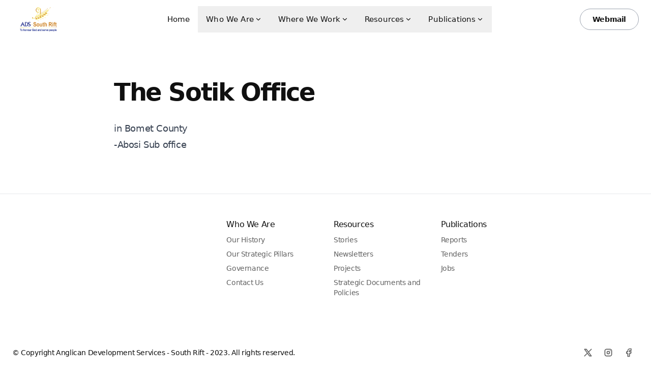

--- FILE ---
content_type: text/html
request_url: https://adssouthrift.org/ads-sr-sotik-office/
body_size: 41061
content:
<!DOCTYPE html><html class="2xl:text-[20px]" dir="ltr" lang="en"><head><meta charset="UTF-8"><meta content="width=device-width,initial-scale=1" name="viewport"><link href="/sitemap-index.xml" rel="sitemap"><link href="/_astro/favicon.v3OCxn5I.ico" rel="shortcut icon"><link href="/_astro/favicon.cKmZx9av.svg" rel="icon" type="image/svg+xml"><link href="/_astro/favicon.cKmZx9av.svg" rel="mask-icon" color="#8D46E7"><link href="/_astro/apple-touch-icon.DHIlG7dp.png" rel="apple-touch-icon" sizes="180x180"><style>:root{--aw-font-sans:'InterVariable';--aw-font-serif:'InterVariable';--aw-font-heading:'InterVariable';--aw-color-primary:rgb(1 97 239);--aw-color-secondary:rgb(1 84 207);--aw-color-accent:rgb(109 40 217);--aw-color-text-heading:rgb(0 0 0);--aw-color-text-default:rgb(16 16 16);--aw-color-text-muted:rgb(16 16 16 / 66%);--aw-color-bg-page:rgb(255 255 255);--aw-color-bg-page-dark:rgb(3 6 32)}.dark{--aw-font-sans:'InterVariable';--aw-font-serif:'InterVariable';--aw-font-heading:'InterVariable';--aw-color-primary:rgb(1 97 239);--aw-color-secondary:rgb(1 84 207);--aw-color-accent:rgb(109 40 217);--aw-color-text-heading:rgb(247, 248, 248);--aw-color-text-default:rgb(229 236 246);--aw-color-text-muted:rgb(229 236 246 / 66%);--aw-color-bg-page:rgb(3 6 32)}</style><script>!function(){const e="light:only";function t(e){"dark"===e?document.documentElement.classList.add("dark"):document.documentElement.classList.remove("dark");const t=document.querySelectorAll("[data-aw-toggle-color-scheme] > input");t&&t.length&&t.forEach((t=>{t.checked="dark"!==e}))}e&&e.endsWith(":only")||!localStorage.theme?t(e.replace(":only","")):"dark"===localStorage.theme||!("theme"in localStorage)&&window.matchMedia("(prefers-color-scheme: dark)").matches?t("dark"):t("light")}()</script><title>The Sotik Office — Anglican Development Services - South Rift Region</title><meta content="🚀 A sustainable organization honoring God and serving people to achieve dignified living." name="description"/><meta content="index,follow" name="robots"/><link href="https://adssouthrift.org/ads-sr-sotik-office" rel="canonical"/><meta content="The Sotik Office" property="og:title"/><meta content="🚀 A sustainable organization honoring God and serving people to achieve dignified living." property="og:description"/><meta content="https://adssouthrift.org/ads-sr-sotik-office" property="og:url"/><meta content="website" property="og:type"/><meta content="https://adssouthrift.org/_astro/default.CczmzLWf_1sAySv.webp" property="og:image"/><meta content="en" property="og:locale"/><meta content="Anglican Development Services - South Rift Region" property="og:site_name"/><meta content="summary_large_image" name="twitter:card"/><meta content="@onwidget" name="twitter:site"/><meta content="@onwidget" name="twitter:creator"/><meta content="true" name="astro-view-transitions-enabled"><meta content="swap" name="astro-view-transitions-fallback"><link href="/_astro/ads-sr-kericho-office.wWJazVNK.css" rel="stylesheet"><script src="/_astro/hoisted.B8e_A8KY.js" type="module"></script></head><body class="antialiased bg-page text-default tracking-tight"><header class="w-full mx-auto border-b border-gray-50/0 ease-in-out flex-none sticky top-0 transition-[opacity] z-40" data-aw-sticky-header id="header"><div class="absolute inset-0"></div><div class="w-full mx-auto max-w-7xl md:grid md:grid-cols-3 md:items-center md:px-6 px-3 py-3 relative text-default"><div class="flex justify-between"><a class="flex items-center" href="/"><span class="rtl:ml-0 dark:text-white font-bold md:text-xl ml-2 rtl:mr-2 self-center text-2xl text-gray-900 whitespace-nowrap"><svg class="w-auto h-8 md:h-12" viewBox="0 0 283 156" fill="none" xmlns="http://www.w3.org/2000/svg" xmlns:xlink="http://www.w3.org/1999/xlink"><rect fill="url(#pattern0_415_3)" height="156" width="283"></rect><defs><pattern height="1" id="pattern0_415_3" patternContentUnits="objectBoundingBox" width="1"><use xlink:href="#image0_415_3" transform="scale(0.00353357 0.00641026)"></use></pattern><image height="156" id="image0_415_3" width="283" xlink:href="[data-uri]"></image></defs></svg></span></a><div class="flex items-center md:hidden"><button class="flex items-center cursor-pointer flex-col group h-12 justify-center rounded w-12" type="button" aria-label="Toggle Menu" data-aw-toggle-menu><span class="sr-only">Toggle Menu</span> <span class="transition bg-black dark:bg-white duration-200 ease h-0.5 my-1 opacity-80 rounded-full transform w-6 group-[.expanded]:rotate-45 group-[.expanded]:translate-y-2.5" aria-hidden="true"></span> <span class="transition bg-black dark:bg-white duration-200 ease h-0.5 my-1 opacity-80 rounded-full transform w-6 group-[.expanded]:opacity-0" aria-hidden="true"></span> <span class="transition bg-black dark:bg-white duration-200 ease h-0.5 my-1 opacity-80 rounded-full transform w-6 group-[.expanded]:-rotate-45 group-[.expanded]:-translate-y-2.5" aria-hidden="true"></span></button></div></div><nav aria-label="Main navigation" class="hidden items-center md:flex md:w-auto w-full md:justify-self-center md:mx-5 md:overflow-x-auto md:overflow-y-visible overflow-x-hidden overflow-y-auto text-default"><ul class="flex flex-col font-medium md:flex-row md:justify-center md:self-center md:text-[0.9375rem] md:w-auto text-xl tracking-[0.01rem] w-full"><li class=""><a class="dark:hover:text-white hover:text-link flex items-center px-4 py-3" href="/">Home</a></li><li class="dropdown"><button class="dark:hover:text-white hover:text-link flex items-center px-4 py-3 min-w-max" type="button">Who We Are <svg class="rtl:ml-0 h-3.5 hidden md:inline ml-0.5 rtl:mr-0.5 w-3.5" viewBox="0 0 24 24" data-icon="tabler:chevron-down" height="1em" width="1em"><symbol id="ai:tabler:chevron-down"><path d="m6 9l6 6l6-6" fill="none" stroke="currentColor" stroke-linecap="round" stroke-linejoin="round" stroke-width="2"/></symbol><use xlink:href="#ai:tabler:chevron-down"></use></svg></button><ul class="font-medium dark:md:bg-dark drop-shadow-xl dropdown-menu md:absolute md:backdrop-blur-md md:bg-white/90 md:hidden md:min-w-[200px] md:pl-0 pl-4 rounded"><li><a class="dark:hover:text-white hover:text-link block dark:hover:bg-gray-700 first:rounded-t last:rounded-b md:hover:bg-gray-100 px-5 py-2 whitespace-no-wrap" href="/history">Our History</a></li><li><a class="dark:hover:text-white hover:text-link block dark:hover:bg-gray-700 first:rounded-t last:rounded-b md:hover:bg-gray-100 px-5 py-2 whitespace-no-wrap" href="/strategic-pillars">Our Strategic Pillars</a></li><li><a class="dark:hover:text-white hover:text-link block dark:hover:bg-gray-700 first:rounded-t last:rounded-b md:hover:bg-gray-100 px-5 py-2 whitespace-no-wrap" href="/governance">Governance</a></li><li><a class="dark:hover:text-white hover:text-link block dark:hover:bg-gray-700 first:rounded-t last:rounded-b md:hover:bg-gray-100 px-5 py-2 whitespace-no-wrap" href="/contact">Contact Us</a></li></ul></li><li class="dropdown"><button class="dark:hover:text-white hover:text-link flex items-center px-4 py-3 min-w-max" type="button">Where We Work <svg class="rtl:ml-0 h-3.5 hidden md:inline ml-0.5 rtl:mr-0.5 w-3.5" viewBox="0 0 24 24" data-icon="tabler:chevron-down" height="1em" width="1em"><use xlink:href="#ai:tabler:chevron-down"></use></svg></button><ul class="font-medium dark:md:bg-dark drop-shadow-xl dropdown-menu md:absolute md:backdrop-blur-md md:bg-white/90 md:hidden md:min-w-[200px] md:pl-0 pl-4 rounded"><li><a class="dark:hover:text-white hover:text-link block dark:hover:bg-gray-700 first:rounded-t last:rounded-b md:hover:bg-gray-100 px-5 py-2 whitespace-no-wrap" href="/ads-sr-kericho-office">Kericho Office</a></li><li><a class="dark:hover:text-white hover:text-link block dark:hover:bg-gray-700 first:rounded-t last:rounded-b md:hover:bg-gray-100 px-5 py-2 whitespace-no-wrap" href="/ads-sr-narok-office">Narok Office</a></li><li><a class="dark:hover:text-white hover:text-link block dark:hover:bg-gray-700 first:rounded-t last:rounded-b md:hover:bg-gray-100 px-5 py-2 whitespace-no-wrap" href="/ads-sr-transmara-office">Transmara Office</a></li><li><a class="dark:hover:text-white hover:text-link block dark:hover:bg-gray-700 first:rounded-t last:rounded-b md:hover:bg-gray-100 px-5 py-2 whitespace-no-wrap aw-link-active" href="/ads-sr-sotik-office">Sotik Office</a></li></ul></li><li class="dropdown"><button class="dark:hover:text-white hover:text-link flex items-center px-4 py-3 min-w-max" type="button">Resources <svg class="rtl:ml-0 h-3.5 hidden md:inline ml-0.5 rtl:mr-0.5 w-3.5" viewBox="0 0 24 24" data-icon="tabler:chevron-down" height="1em" width="1em"><use xlink:href="#ai:tabler:chevron-down"></use></svg></button><ul class="font-medium dark:md:bg-dark drop-shadow-xl dropdown-menu md:absolute md:backdrop-blur-md md:bg-white/90 md:hidden md:min-w-[200px] md:pl-0 pl-4 rounded"><li><a class="dark:hover:text-white hover:text-link block dark:hover:bg-gray-700 first:rounded-t last:rounded-b md:hover:bg-gray-100 px-5 py-2 whitespace-no-wrap" href="/category/stories">Stories</a></li><li><a class="dark:hover:text-white hover:text-link block dark:hover:bg-gray-700 first:rounded-t last:rounded-b md:hover:bg-gray-100 px-5 py-2 whitespace-no-wrap" href="/category/newsletters">Newsletters</a></li><li><a class="dark:hover:text-white hover:text-link block dark:hover:bg-gray-700 first:rounded-t last:rounded-b md:hover:bg-gray-100 px-5 py-2 whitespace-no-wrap" href="/category/projects">Projects</a></li><li><a class="dark:hover:text-white hover:text-link block dark:hover:bg-gray-700 first:rounded-t last:rounded-b md:hover:bg-gray-100 px-5 py-2 whitespace-no-wrap" href="/strategic-documents-and-policies">Strategic Documents and Policies</a></li></ul></li><li class="dropdown"><button class="dark:hover:text-white hover:text-link flex items-center px-4 py-3 min-w-max" type="button">Publications <svg class="rtl:ml-0 h-3.5 hidden md:inline ml-0.5 rtl:mr-0.5 w-3.5" viewBox="0 0 24 24" data-icon="tabler:chevron-down" height="1em" width="1em"><use xlink:href="#ai:tabler:chevron-down"></use></svg></button><ul class="font-medium dark:md:bg-dark drop-shadow-xl dropdown-menu md:absolute md:backdrop-blur-md md:bg-white/90 md:hidden md:min-w-[200px] md:pl-0 pl-4 rounded"><li><a class="dark:hover:text-white hover:text-link block dark:hover:bg-gray-700 first:rounded-t last:rounded-b md:hover:bg-gray-100 px-5 py-2 whitespace-no-wrap" href="/category/reports">Reports</a></li><li><a class="dark:hover:text-white hover:text-link block dark:hover:bg-gray-700 first:rounded-t last:rounded-b md:hover:bg-gray-100 px-5 py-2 whitespace-no-wrap" href="/category/tenders">Tenders</a></li><li><a class="dark:hover:text-white hover:text-link block dark:hover:bg-gray-700 first:rounded-t last:rounded-b md:hover:bg-gray-100 px-5 py-2 whitespace-no-wrap" href="/category/jobs">Jobs</a></li></ul></li></ul></nav><div class="hidden items-center md:flex md:w-auto w-full bottom-0 fixed justify-end left-0 md:justify-self-end md:mb-0 md:p-0 md:self-center md:static p-3 rtl:left-auto rtl:right-0"><div class="flex items-center justify-between md:w-auto w-full"><div class="flex"></div><span class="rtl:ml-0 ml-4 rtl:mr-4"><a class="text-sm btn-secondary font-semibold md:px-6 ml-2 px-5.5 py-2.5 shadow-none w-auto" href="https://adssouthrift.org/webmail" rel="noopener noreferrer" target="_blank">Webmail</a></span></div></div></div></header><main><section class="mx-auto max-w-4xl lg:px-8 lg:py-20 px-4 py-16 sm:px-6"><h1 class="font-bold font-heading leading-tighter md:text-5xl text-4xl tracking-tighter">The Sotik Office</h1><div class="mx-auto max-w-4xl dark:prose-a:text-blue-400 dark:prose-headings:text-slate-300 dark:prose-invert mt-8 prose prose-a:text-blue-600 prose-headings:font-bold prose-headings:font-heading prose-headings:leading-tighter prose-headings:tracking-tighter prose-img:rounded-md prose-img:shadow-lg prose-lg prose-md"><p>in Bomet County</p><p>-Abosi Sub office</p></div></section></main><footer class="border-gray-200 border-t dark:border-slate-800 not-prose relative"><div class="absolute inset-0 dark:bg-dark pointer-events-none" aria-hidden="true"></div><div class="mx-auto max-w-7xl relative dark:text-slate-300 px-4 sm:px-6"><div class="gap-4 gap-y-8 grid grid-cols-12 md:py-12 py-8 sm:gap-8"><div class="col-span-12 lg:col-span-4"><div class="text-muted text-sm flex gap-1"></div></div><div class="col-span-6 lg:col-span-2 md:col-span-3"><div class="mb-2 dark:text-gray-300 font-medium">Who We Are</div><ul class="text-sm"><li class="mb-2"><a class="text-muted dark:text-gray-400 duration-150 ease-in-out hover:text-gray-700 hover:underline transition" href="/history">Our History</a></li><li class="mb-2"><a class="text-muted dark:text-gray-400 duration-150 ease-in-out hover:text-gray-700 hover:underline transition" href="/strategic-pillars">Our Strategic Pillars</a></li><li class="mb-2"><a class="text-muted dark:text-gray-400 duration-150 ease-in-out hover:text-gray-700 hover:underline transition" href="/governance">Governance</a></li><li class="mb-2"><a class="text-muted dark:text-gray-400 duration-150 ease-in-out hover:text-gray-700 hover:underline transition" href="/contact">Contact Us</a></li></ul></div><div class="col-span-6 lg:col-span-2 md:col-span-3"><div class="mb-2 dark:text-gray-300 font-medium">Resources</div><ul class="text-sm"><li class="mb-2"><a class="text-muted dark:text-gray-400 duration-150 ease-in-out hover:text-gray-700 hover:underline transition" href="/category/stories">Stories</a></li><li class="mb-2"><a class="text-muted dark:text-gray-400 duration-150 ease-in-out hover:text-gray-700 hover:underline transition" href="/category/newsletters">Newsletters</a></li><li class="mb-2"><a class="text-muted dark:text-gray-400 duration-150 ease-in-out hover:text-gray-700 hover:underline transition" href="/category/projects">Projects</a></li><li class="mb-2"><a class="text-muted dark:text-gray-400 duration-150 ease-in-out hover:text-gray-700 hover:underline transition" href="/strategic-documents-and-policies">Strategic Documents and Policies</a></li></ul></div><div class="col-span-6 lg:col-span-2 md:col-span-3"><div class="mb-2 dark:text-gray-300 font-medium">Publications</div><ul class="text-sm"><li class="mb-2"><a class="text-muted dark:text-gray-400 duration-150 ease-in-out hover:text-gray-700 hover:underline transition" href="/category/reports">Reports</a></li><li class="mb-2"><a class="text-muted dark:text-gray-400 duration-150 ease-in-out hover:text-gray-700 hover:underline transition" href="/category/tenders">Tenders</a></li><li class="mb-2"><a class="text-muted dark:text-gray-400 duration-150 ease-in-out hover:text-gray-700 hover:underline transition" href="/category/jobs">Jobs</a></li></ul></div></div><div class="md:justify-between md:flex md:items-center md:py-8 py-6"><ul class="flex -ml-2 mb-4 md:mb-0 md:ml-4 md:order-1 rtl:-mr-2 rtl:md:ml-0 rtl:md:mr-4 rtl:ml-0"><li><a class="dark:hover:bg-gray-700 dark:focus:ring-gray-700 dark:text-gray-400 focus:outline-none focus:ring-4 focus:ring-gray-200 hover:bg-gray-100 inline-flex items-center p-2.5 rounded-lg text-muted text-sm" href="#" aria-label="X"><svg class="h-5 w-5" viewBox="0 0 24 24" data-icon="tabler:brand-x" height="1em" width="1em"><symbol id="ai:tabler:brand-x"><path d="m4 4l11.733 16H20L8.267 4zm0 16l6.768-6.768m2.46-2.46L20 4" fill="none" stroke="currentColor" stroke-linecap="round" stroke-linejoin="round" stroke-width="2"/></symbol><use xlink:href="#ai:tabler:brand-x"></use></svg></a></li><li><a class="dark:hover:bg-gray-700 dark:focus:ring-gray-700 dark:text-gray-400 focus:outline-none focus:ring-4 focus:ring-gray-200 hover:bg-gray-100 inline-flex items-center p-2.5 rounded-lg text-muted text-sm" href="#" aria-label="Instagram"><svg class="h-5 w-5" viewBox="0 0 24 24" data-icon="tabler:brand-instagram" height="1em" width="1em"><symbol id="ai:tabler:brand-instagram"><g fill="none" stroke="currentColor" stroke-linecap="round" stroke-linejoin="round" stroke-width="2"><path d="M4 8a4 4 0 0 1 4-4h8a4 4 0 0 1 4 4v8a4 4 0 0 1-4 4H8a4 4 0 0 1-4-4z"/><path d="M9 12a3 3 0 1 0 6 0a3 3 0 1 0-6 0m7.5-4.5v.01"/></g></symbol><use xlink:href="#ai:tabler:brand-instagram"></use></svg></a></li><li><a class="dark:hover:bg-gray-700 dark:focus:ring-gray-700 dark:text-gray-400 focus:outline-none focus:ring-4 focus:ring-gray-200 hover:bg-gray-100 inline-flex items-center p-2.5 rounded-lg text-muted text-sm" href="#" aria-label="Facebook"><svg class="h-5 w-5" viewBox="0 0 24 24" data-icon="tabler:brand-facebook" height="1em" width="1em"><symbol id="ai:tabler:brand-facebook"><path d="M7 10v4h3v7h4v-7h3l1-4h-4V8a1 1 0 0 1 1-1h3V3h-3a5 5 0 0 0-5 5v2z" fill="none" stroke="currentColor" stroke-linecap="round" stroke-linejoin="round" stroke-width="2"/></symbol><use xlink:href="#ai:tabler:brand-facebook"></use></svg></a></li></ul><div class="text-sm dark:text-muted mr-4">© Copyright Anglican Development Services - South Rift - 2023. All rights reserved.</div></div></div></footer><script src="https://identity.netlify.com/v1/netlify-identity-widget.js"></script><script>!function(){const e="light:only";if(window.netlifyIdentity&&window.netlifyIdentity.on("init",(e=>{e||window.netlifyIdentity.on("login",(()=>{document.location.href="/admin/"}))})),window.basic_script)return;function t(e){"dark"===e?document.documentElement.classList.add("dark"):document.documentElement.classList.remove("dark")}window.basic_script=!0;const d=function(){e&&e.endsWith(":only")||!localStorage.theme?t(e.replace(":only","")):"dark"===localStorage.theme||!("theme"in localStorage)&&window.matchMedia("(prefers-color-scheme: dark)").matches?t("dark"):t("light")};function n(e,t,d){const n="string"==typeof e?document.querySelectorAll(e):e;n&&n.length&&n.forEach((e=>{e.addEventListener(t,(t=>d(t,e)),!1)}))}d();const o=function(){let t=window.scrollY,d=!0;n("#header nav","click",(function(){document.querySelector("[data-aw-toggle-menu]")?.classList.remove("expanded"),document.body.classList.remove("overflow-hidden"),document.getElementById("header")?.classList.remove("h-screen"),document.getElementById("header")?.classList.remove("expanded"),document.getElementById("header")?.classList.remove("bg-page"),document.querySelector("#header nav")?.classList.add("hidden"),document.querySelector("#header > div > div:last-child")?.classList.add("hidden")})),n("[data-aw-toggle-menu]","click",(function(e,t){t.classList.toggle("expanded"),document.body.classList.toggle("overflow-hidden"),document.getElementById("header")?.classList.toggle("h-screen"),document.getElementById("header")?.classList.toggle("expanded"),document.getElementById("header")?.classList.toggle("bg-page"),document.querySelector("#header nav")?.classList.toggle("hidden"),document.querySelector("#header > div > div:last-child")?.classList.toggle("hidden")})),n("[data-aw-toggle-color-scheme]","click",(function(){e.endsWith(":only")||(document.documentElement.classList.toggle("dark"),localStorage.theme=document.documentElement.classList.contains("dark")?"dark":"light")})),n("[data-aw-social-share]","click",(function(e,t){const d=t.getAttribute("data-aw-social-share"),n=encodeURIComponent(t.getAttribute("data-aw-url")),o=encodeURIComponent(t.getAttribute("data-aw-text"));let a;switch(d){case"facebook":a=`https://www.facebook.com/sharer.php?u=${n}`;break;case"twitter":a=`https://twitter.com/intent/tweet?url=${n}&text=${o}`;break;case"linkedin":a=`https://www.linkedin.com/shareArticle?mini=true&url=${n}&title=${o}`;break;case"whatsapp":a=`https://wa.me/?text=${o}%20${n}`;break;case"mail":a=`mailto:?subject=%22${o}%22&body=${o}%20${n}`;break;default:return}const c=document.createElement("a");c.target="_blank",c.href=a,c.click()}));function o(){const e=document.querySelector("#header[data-aw-sticky-header]");e&&(t>60&&!e.classList.contains("scroll")?e.classList.add("scroll"):t<=60&&e.classList.contains("scroll")&&e.classList.remove("scroll"),d=!1)}window.matchMedia("(max-width: 767px)").addEventListener("change",(function(){document.querySelector("[data-aw-toggle-menu]")?.classList.remove("expanded"),document.body.classList.remove("overflow-hidden"),document.getElementById("header")?.classList.remove("h-screen"),document.getElementById("header")?.classList.remove("expanded"),document.getElementById("header")?.classList.remove("bg-page"),document.querySelector("#header nav")?.classList.add("hidden"),document.querySelector("#header > div > div:last-child")?.classList.add("hidden")})),o(),n([document],"scroll",(function(){t=window.scrollY,d||(window.requestAnimationFrame((()=>{o()})),d=!0)}))},a=function(){document.documentElement.classList.add("motion-safe:scroll-smooth");const e=document.querySelector("[data-aw-toggle-menu]");e&&e.classList.remove("expanded"),document.body.classList.remove("overflow-hidden"),document.getElementById("header")?.classList.remove("h-screen"),document.getElementById("header")?.classList.remove("expanded"),document.querySelector("#header nav")?.classList.add("hidden")};window.onload=o,window.onpageshow=a,document.addEventListener("astro:after-swap",(()=>{d(),o(),a()}))}()</script></body></html>